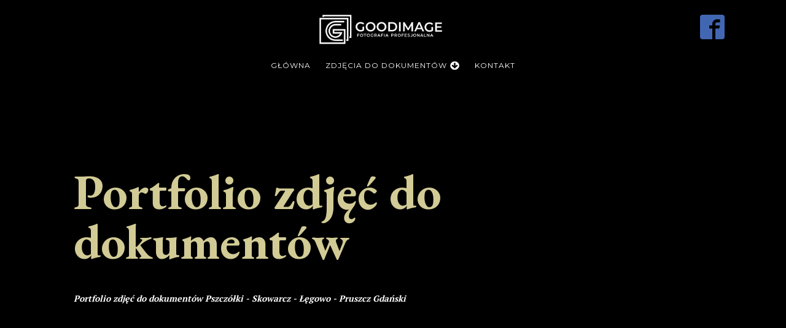

--- FILE ---
content_type: text/css
request_url: https://goodimage.pl/wp-content/cache/wpfc-minified/1e5zqs0j/dcopo.css
body_size: 10415
content:
#_gallery-173-70{align-items:stretch;grid-template-columns:repeat(auto-fit,minmax(200px,1fr));grid-column-gap:20px;grid-row-gap:20px;display:grid}#link-48-48{background-image:url(https://goodimage.pl/wp-content/uploads/2023/01/logo.png);background-size:contain;width:200px;background-repeat:no-repeat;height:62px;text-align:left;align-items:center}#_header-44-48 .oxy-nav-menu-open,#_header-44-48 .oxy-nav-menu:not(.oxy-nav-menu-open) .sub-menu{background-color:#000000}#_header-44-48{background-color:#000000;padding-top:24px;padding-bottom:24px}.oxy-header.oxy-sticky-header-active > #_header_row-45-48.oxygen-show-in-sticky-only{display:block}.oxy-header.oxy-sticky-header-active > #_header_row-50-48.oxygen-show-in-sticky-only{display:block}#_social_icons-108-48.oxy-social-icons{flex-direction:row;margin-right:-0px;margin-bottom:-0px}#_social_icons-108-48.oxy-social-icons a{font-size:40px;margin-right:0px;margin-bottom:0px;blank}#_social_icons-108-48.oxy-social-icons a svg{width:1em;height:1em;color:#4267b2}#_social_icons-108-48{float:none}@media (max-width:767px){#_social_icons-108-48.oxy-social-icons{}#_social_icons-108-48.oxy-social-icons a{font-size:28px}#_social_icons-108-48.oxy-social-icons a svg{width:0.5em;height:0.5em}}@media (max-width:479px){#_social_icons-108-48.oxy-social-icons{}#_social_icons-108-48.oxy-social-icons a{font-size:65px}#_social_icons-108-48.oxy-social-icons a svg{width:0.5em;height:0.5em}}.oxy-pro-menu-list{display:flex;padding:0;margin:0;align-items:center}.oxy-pro-menu .oxy-pro-menu-list .menu-item{list-style-type:none;display:flex;flex-direction:column;width:100%;transition-property:background-color,color,border-color}.oxy-pro-menu-list > .menu-item{white-space:nowrap}.oxy-pro-menu .oxy-pro-menu-list .menu-item a{text-decoration:none;border-style:solid;border-width:0;transition-timing-function:ease-in-out;transition-property:background-color,color,border-color;border-color:transparent}.oxy-pro-menu .oxy-pro-menu-list li.current-menu-item > a,.oxy-pro-menu .oxy-pro-menu-list li.menu-item:hover > a{border-color:currentColor}.oxy-pro-menu .menu-item,.oxy-pro-menu .sub-menu{position:relative}.oxy-pro-menu .menu-item .sub-menu{padding:0;flex-direction:column;white-space:nowrap;display:flex;visibility:hidden;position:absolute;z-index:9999999;top:100%;transition-property:opacity,transform,visibility}.oxy-pro-menu-off-canvas .sub-menu:before,.oxy-pro-menu-open .sub-menu:before{display:none}.oxy-pro-menu .menu-item .sub-menu.aos-animate,.oxy-pro-menu-init .menu-item .sub-menu[data-aos^=flip]{visibility:visible}.oxy-pro-menu-container:not(.oxy-pro-menu-init) .menu-item .sub-menu[data-aos^=flip]{transition-duration:0s}.oxy-pro-menu .sub-menu .sub-menu,.oxy-pro-menu.oxy-pro-menu-vertical .sub-menu{left:100%;top:0}.oxy-pro-menu .sub-menu.sub-menu-left{right:0;left:auto !important;margin-right:100%}.oxy-pro-menu-list > .menu-item > .sub-menu.sub-menu-left{margin-right:0}.oxy-pro-menu .sub-menu li.menu-item{flex-direction:column}.oxy-pro-menu-mobile-open-icon,.oxy-pro-menu-mobile-close-icon{display:none;cursor:pointer;align-items:center}.oxy-pro-menu-off-canvas .oxy-pro-menu-mobile-close-icon,.oxy-pro-menu-open .oxy-pro-menu-mobile-close-icon{display:inline-flex}.oxy-pro-menu-mobile-open-icon > svg,.oxy-pro-menu-mobile-close-icon > svg{fill:currentColor}.oxy-pro-menu-mobile-close-icon{position:absolute}.oxy-pro-menu.oxy-pro-menu-open .oxy-pro-menu-container{width:100%;position:fixed;top:0;right:0;left:0;bottom:0;display:flex;align-items:center;justify-content:center;overflow:auto;z-index:2147483642 !important;background-color:#fff}.oxy-pro-menu .oxy-pro-menu-container.oxy-pro-menu-container{transition-property:opacity,transform,visibility}.oxy-pro-menu .oxy-pro-menu-container.oxy-pro-menu-container[data-aos^=slide]{transition-property:transform}.oxy-pro-menu .oxy-pro-menu-container.oxy-pro-menu-off-canvas-container,.oxy-pro-menu .oxy-pro-menu-container.oxy-pro-menu-off-canvas-container[data-aos^=flip]{visibility:visible !important}.oxy-pro-menu .oxy-pro-menu-open-container .oxy-pro-menu-list,.oxy-pro-menu .oxy-pro-menu-off-canvas-container .oxy-pro-menu-list{align-items:center;justify-content:center;flex-direction:column}.oxy-pro-menu.oxy-pro-menu-open > .oxy-pro-menu-container{max-height:100vh;overflow:auto;width:100%}.oxy-pro-menu.oxy-pro-menu-off-canvas > .oxy-pro-menu-container{max-height:100vh;overflow:auto;z-index:1000}.oxy-pro-menu-container > div:first-child{margin:auto}.oxy-pro-menu-off-canvas-container{display:flex !important;position:fixed;width:auto;align-items:center;justify-content:center}.oxy-pro-menu-off-canvas-container a,.oxy-pro-menu-open-container a{word-break:break-word}.oxy-pro-menu.oxy-pro-menu-off-canvas .oxy-pro-menu-list{align-items:center;justify-content:center;flex-direction:column}.oxy-pro-menu.oxy-pro-menu-off-canvas .oxy-pro-menu-container .oxy-pro-menu-list .menu-item,.oxy-pro-menu.oxy-pro-menu-open .oxy-pro-menu-container .oxy-pro-menu-list .menu-item{flex-direction:column;width:100%;text-align:center}.oxy-pro-menu.oxy-pro-menu-off-canvas .sub-menu,.oxy-pro-menu.oxy-pro-menu-open .sub-menu{display:none;visibility:visible;opacity:1;position:static;align-items:center;justify-content:center;white-space:normal;width:100%}.oxy-pro-menu.oxy-pro-menu-off-canvas .menu-item,.oxy-pro-menu.oxy-pro-menu-open .menu-item{justify-content:center;min-height:32px}.oxy-pro-menu .menu-item.menu-item-has-children,.oxy-pro-menu .sub-menu .menu-item.menu-item-has-children{flex-direction:row;align-items:center}.oxy-pro-menu .menu-item > a{display:inline-flex;align-items:center;justify-content:center}.oxy-pro-menu.oxy-pro-menu-off-canvas .menu-item-has-children > a .oxy-pro-menu-dropdown-icon-click-area,.oxy-pro-menu.oxy-pro-menu-open .menu-item-has-children > a .oxy-pro-menu-dropdown-icon-click-area{min-width:32px;min-height:32px}.oxy-pro-menu .menu-item-has-children > a .oxy-pro-menu-dropdown-icon-click-area{display:flex;align-items:center;justify-content:center}.oxy-pro-menu .menu-item-has-children > a svg{width:1.4em;height:1.4em;fill:currentColor;transition-property:transform}.oxy-pro-menu.oxy-pro-menu-off-canvas .menu-item > a svg,.oxy-pro-menu.oxy-pro-menu-open .menu-item > a svg{width:1em;height:1em}.oxy-pro-menu-off-canvas .oxy-pro-menu-container:not(.oxy-pro-menu-dropdown-links-toggle) .oxy-pro-menu-dropdown-icon-click-area,.oxy-pro-menu-open .oxy-pro-menu-container:not(.oxy-pro-menu-dropdown-links-toggle) .oxy-pro-menu-dropdown-icon-click-area{display:none}.oxy-pro-menu-off-canvas .menu-item:not(.menu-item-has-children) .oxy-pro-menu-dropdown-icon-click-area,.oxy-pro-menu-open .menu-item:not(.menu-item-has-children) .oxy-pro-menu-dropdown-icon-click-area{min-height:32px;width:0px}.oxy-pro-menu.oxy-pro-menu-off-canvas .oxy-pro-menu-show-dropdown:not(.oxy-pro-menu-dropdown-links-toggle) .oxy-pro-menu-list .menu-item-has-children,.oxy-pro-menu.oxy-pro-menu-open .oxy-pro-menu-show-dropdown:not(.oxy-pro-menu-dropdown-links-toggle) .oxy-pro-menu-list .menu-item-has-children{padding-right:0px}.oxy-pro-menu-container .menu-item a{width:100%;text-align:center}.oxy-pro-menu-container:not(.oxy-pro-menu-open-container):not(.oxy-pro-menu-off-canvas-container) ul:not(.sub-menu) > li > .sub-menu{top:100%;left:0}.oxy-pro-menu-container:not(.oxy-pro-menu-open-container):not(.oxy-pro-menu-off-canvas-container) .sub-menu .sub-menu{top:0;left:100%}.oxy-pro-menu-container:not(.oxy-pro-menu-open-container):not(.oxy-pro-menu-off-canvas-container) a{-webkit-tap-highlight-color:transparent}.oxy-pro-menu-dropdown-links-toggle.oxy-pro-menu-open-container .menu-item-has-children ul,.oxy-pro-menu-dropdown-links-toggle.oxy-pro-menu-off-canvas-container .menu-item-has-children ul{border-radius:0px !important;width:100%}.oxy-pro-menu-dropdown-animating[data-aos*="down"]{pointer-events:none}.sub-menu .oxy-pro-menu-dropdown-animating[data-aos*="down"]{pointer-events:auto}.sub-menu .oxy-pro-menu-dropdown-animating[data-aos*="right"]{pointer-events:none}.sub-menu .oxy-pro-menu-dropdown-animating.sub-menu-left[data-aos*="left"]{pointer-events:none}.oxy-pro-menu-dropdown-animating-out{pointer-events:none}.oxy-pro-menu-list .menu-item a{border-color:transparent}.oxy-pro-menu-list .menu-item.current-menu-item a,.oxy-pro-menu-list .menu-item.menu-item.menu-item.menu-item a:focus-within,.oxy-pro-menu-list .menu-item.menu-item.menu-item.menu-item a:hover{border-color:currentColor}#-pro-menu-17-152 .oxy-pro-menu-list .menu-item,#-pro-menu-17-152 .oxy-pro-menu-list .menu-item a{font-family:'Montserrat';font-size:12px;text-transform:uppercase;font-weight:400;color:white;letter-spacing:1px;line-height:1.5;transition-duration:0.2s}#-pro-menu-17-152 .oxy-pro-menu-list .menu-item a{padding-top:8px;padding-bottom:8px;padding-left:12px;padding-right:12px}#-pro-menu-17-152 .oxy-pro-menu-list .menu-item.menu-item.menu-item.menu-item a:hover,#-pro-menu-17-152 .oxy-pro-menu-list .menu-item.menu-item.menu-item.menu-item a:focus-within{color:#d2cb95;background-color:#000000}#-pro-menu-17-152 .oxy-pro-menu-list .menu-item.menu-item.menu-item.menu-item a:hover,#-pro-menu-17-152 .oxy-pro-menu-list .menu-item.menu-item.menu-item.menu-item a:focus-within,#-pro-menu-17-152 .oxy-pro-menu-list .menu-item a{border-bottom-width:0px}#-pro-menu-17-152 .oxy-pro-menu-list .menu-item.current-menu-item.current-menu-item a{color:white;background-color:#000000}#-pro-menu-17-152 .oxy-pro-menu-list .menu-item.current-menu-item.current-menu-item a,#-pro-menu-17-152 .oxy-pro-menu-list .menu-item a{border-bottom-width:0px}#-pro-menu-17-152 .oxy-pro-menu-container:not(.oxy-pro-menu-open-container):not(.oxy-pro-menu-off-canvas-container) .sub-menu{box-shadow:0px 12px 24px rgba(0,0,0,0.12)}#-pro-menu-17-152 .oxy-pro-menu-show-dropdown .oxy-pro-menu-list .menu-item-has-children > a svg{color:white;font-size:12px;margin-left:4px;transform:rotate(0deg);transition-duration:0.2s}#-pro-menu-17-152 .oxy-pro-menu-show-dropdown .oxy-pro-menu-list .menu-item-has-children:hover > a svg{transform:rotate(180deg)}#-pro-menu-17-152 .oxy-pro-menu-container:not(.oxy-pro-menu-open-container):not(.oxy-pro-menu-off-canvas-container) .sub-menu .menu-item a{background-color:#ffffff;color:#000000}#-pro-menu-17-152 .oxy-pro-menu-container:not(.oxy-pro-menu-open-container):not(.oxy-pro-menu-off-canvas-container) .sub-menu .menu-item a:hover,#-pro-menu-17-152 .oxy-pro-menu-container:not(.oxy-pro-menu-open-container):not(.oxy-pro-menu-off-canvas-container) .sub-menu .menu-item a:focus-within{background-color:#bababa;color:#000000}#-pro-menu-17-152 .oxy-pro-menu-mobile-open-icon svg{width:24px;height:24px;margin-right:0px;color:color(52)}#-pro-menu-17-152 .oxy-pro-menu-mobile-open-icon{margin-top:0px;margin-bottom:0px;padding-top:12px;padding-right:12px;padding-bottom:12px;padding-left:12px;background-color:#ffffff}#-pro-menu-17-152 .oxy-pro-menu-mobile-open-icon:hover svg{color:#ffffff}#-pro-menu-17-152 .oxy-pro-menu-mobile-open-icon:hover{background-color:#566d8f}#-pro-menu-17-152 .oxy-pro-menu-mobile-close-icon{top:16px;left:16px;padding-top:12px;padding-right:12px;padding-bottom:12px;padding-left:12px}#-pro-menu-17-152 .oxy-pro-menu-mobile-close-icon svg{color:#65bec2}#-pro-menu-17-152 .oxy-pro-menu-mobile-close-icon:hover svg{color:#ffffff}#-pro-menu-17-152 .oxy-pro-menu-mobile-close-icon:hover{background-color:#566d8f}#-pro-menu-17-152 .oxy-pro-menu-container.oxy-pro-menu-off-canvas-container,#-pro-menu-17-152 .oxy-pro-menu-container.oxy-pro-menu-open-container{background-color:rgba(255,255,255,0.96)}#-pro-menu-17-152 .oxy-pro-menu-off-canvas-container .oxy-pro-menu-list .menu-item-has-children > a svg,#-pro-menu-17-152 .oxy-pro-menu-open-container .oxy-pro-menu-list .menu-item-has-children > a svg{font-size:16px}#-pro-menu-17-152 .oxy-pro-menu-dropdown-links-toggle.oxy-pro-menu-open-container .menu-item-has-children ul,#-pro-menu-17-152 .oxy-pro-menu-dropdown-links-toggle.oxy-pro-menu-off-canvas-container .menu-item-has-children ul{background-color:transparent;border-top-width:0px}#-pro-menu-17-152 .oxy-pro-menu-container.oxy-pro-menu-open-container .oxy-pro-menu-list .menu-item a,#-pro-menu-17-152 .oxy-pro-menu-container.oxy-pro-menu-off-canvas-container .oxy-pro-menu-list .menu-item a{text-align:center;justify-content:center}@media (max-width:991px){#-pro-menu-17-152 .oxy-pro-menu-mobile-open-icon{display:inline-flex}#-pro-menu-17-152.oxy-pro-menu-open .oxy-pro-menu-mobile-open-icon{display:none}#-pro-menu-17-152 .oxy-pro-menu-container{visibility:hidden;position:fixed}#-pro-menu-17-152.oxy-pro-menu-open .oxy-pro-menu-container{visibility:visible}}#-pro-menu-17-152 .oxy-pro-menu-open-container .oxy-pro-menu-list .menu-item-has-children .oxy-pro-menu-dropdown-icon-click-area,#-pro-menu-17-152 .oxy-pro-menu-off-canvas-container .oxy-pro-menu-list .menu-item-has-children .oxy-pro-menu-dropdown-icon-click-area{margin-right:-8px}#-pro-menu-17-152{background-color:#000000;padding-top:4px;padding-bottom:4px;padding-left:16px;padding-right:16px;menu-dropdown-animation:fade}#-pro-menu-17-152:hover{oxy-pro-menu-slug-oxypromenulistmenuitemmenuitemmenuitemmenuitemacolor:#d2cb95;oxy-pro-menu-slug-oxypromenulistmenuitemmenuitemmenuitemmenuitemabackground-color:#000000;oxy-pro-menu-slug-oxypromenucontainernotoxypromenuopencontainernotoxypromenuoffcanvascontainersubmenumenuitemacolor:#000000;oxy-pro-menu-slug-oxypromenucontainernotoxypromenuopencontainernotoxypromenuoffcanvascontainersubmenumenuitemabackground-color:#bababa}@media (max-width:991px){#-pro-menu-17-152 .oxy-pro-menu-mobile-open-icon svg{color:white}#-pro-menu-17-152 .oxy-pro-menu-mobile-open-icon{background-color:#000000}#-pro-menu-17-152 .oxy-pro-menu-mobile-open-icon:hover{background-color:#000000}#-pro-menu-17-152 .oxy-pro-menu-container.oxy-pro-menu-off-canvas-container,#-pro-menu-17-152 .oxy-pro-menu-container.oxy-pro-menu-open-container{background-color:#000000}}@media (max-width:767px){#-pro-menu-17-152 .oxy-pro-menu-mobile-open-icon svg{width:40px;height:40px}#-pro-menu-17-152 .oxy-pro-menu-mobile-close-icon{left:15px}#-pro-menu-17-152 .oxy-pro-menu-mobile-close-icon svg{width:30px;height:30px;color:white}#-pro-menu-17-152 .oxy-pro-menu-mobile-close-icon:hover{background-color:#d2cb95}#-pro-menu-17-152 .oxy-pro-menu-container.oxy-pro-menu-open-container,#-pro-menu-17-152 .oxy-pro-menu-container.oxy-pro-menu-off-canvas-container{padding-bottom:20px}}#section-55-48 > .ct-section-inner-wrap{padding-top:120px;padding-right:40px;padding-bottom:160px;padding-left:40px}#section-55-48{background-color:#000000;background-repeat:no-repeat;background-position:50% 50%}#section-149-70 > .ct-section-inner-wrap{padding-top:0;align-items:center}#section-149-70{text-align:left}@media (max-width:767px){#section-55-48 > .ct-section-inner-wrap{display:flex;flex-direction:column;align-items:center}#section-55-48{display:block}#section-55-48{text-align:center}}@media (max-width:479px){#section-55-48 > .ct-section-inner-wrap{padding-top:50px;padding-bottom:50px}}@media (max-width:479px){#section-149-70 > .ct-section-inner-wrap{padding-bottom:25px;display:flex;flex-direction:column;flex-wrap:nowrap}#section-149-70{display:block}}#div_block-216-171{flex-direction:row;display:flex}#div_block-60-48{display:none;align-items:center}#div_block-77-48{display:none;align-items:center;justify-content:center;padding-bottom:50px}@media (max-width:991px){#div_block-60-48{display:flex}}@media (max-width:991px){#div_block-77-48{display:flex}}@media (max-width:767px){#div_block-216-171{flex-direction:column;display:flex;padding-top:0px}}@media (max-width:767px){#div_block-60-48{flex-direction:column;display:flex}}@media (max-width:479px){#div_block-216-171{margin-bottom:30px}}@media (max-width:479px){#div_block-77-48{padding-bottom:40px}}#headline-56-48{-webkit-font-smoothing:antialiased;-moz-osx-font-smoothing:grayscale;font-size:81px;margin-bottom:30px}@media (max-width:1120px){#headline-56-48{margin-left:-12px}}@media (max-width:991px){#headline-56-48{font-size:50px}}@media (max-width:767px){#headline-56-48{font-size:40px}}@media (max-width:479px){#headline-56-48{font-size:32px;margin-left:0px}}#text_block-58-48{margin-bottom:12px;font-family:'PT Serif';color:white;font-size:14px;font-weight:700;font-style:italic;line-height:1.3}#text_block-214-171{margin-bottom:12px;font-family:'PT Serif';color:white;font-size:14px;font-weight:700;font-style:italic;line-height:1.3}#text_block-147-70{margin-top:45px}@media (max-width:767px){#text_block-58-48{width:100%;margin-bottom:0px}}@media (max-width:767px){#text_block-214-171{width:100%;margin-top:0px}}@media (max-width:479px){#text_block-58-48{font-size:13px;margin-top:0px}}@media (max-width:479px){#text_block-214-171{font-size:13px}}@media (max-width:479px){#text_block-147-70{padding-left:0 ;padding-right:0 }}#link_button-63-48{}#link_button-76-48{}#image-12-491{height:480px}#image-28-491{height:480px}#image-20-491{height:480px}#image-22-491{height:480px}#image-24-491{height:480px}#shortcode-171-70{margin-top:25px;margin-left:25px}#slider-3-491 .unslider-nav ol li{border-color:#ffffff}#slider-3-491 .unslider-nav ol li.unslider-active{background-color:#ffffff}#slider-3-491 .unslider{padding:0px}#slider-3-491 .unslider-wrap.unslider-carousel > li{padding:0px}#slider-3-491 .unslider-arrow.next{right:10px;z-index:100}#slider-3-491 .unslider-arrow.prev{left:10px;z-index:100}.ct-section {
width:100%;
background-size:cover;
background-repeat:repeat;
}
.ct-section>.ct-section-inner-wrap {
display:flex;
flex-direction:column;
align-items:flex-start;
}
.ct-div-block {
display:flex;
flex-wrap:nowrap;
flex-direction:column;
align-items:flex-start;
}
.ct-new-columns {
display:flex;
width:100%;
flex-direction:row;
align-items:stretch;
justify-content:center;
flex-wrap:wrap;
}
.ct-link-text {
display:inline-block;
}
.ct-link {
display:flex;
flex-wrap:wrap;
text-align:center;
text-decoration:none;
flex-direction:column;
align-items:center;
justify-content:center;
}
.ct-link-button {
display:inline-block;
text-align:center;
text-decoration:none;
}
.ct-link-button {
background-color: #1e73be;
border: 1px solid #1e73be;
color: #ffffff;
padding: 10px 16px;
}
.ct-image {
max-width:100%;
}
.ct-fancy-icon>svg {
width:55px;height:55px;}
.ct-inner-content {
width:100%;
}
.ct-slide {
display:flex;
flex-wrap:wrap;
text-align:center;
flex-direction:column;
align-items:center;
justify-content:center;
}
.ct-nestable-shortcode {
display:flex;
flex-wrap:nowrap;
flex-direction:column;
align-items:flex-start;
}
.oxy-comments {
width:100%;
text-align:left;
}
.oxy-comment-form {
width:100%;
}
.oxy-login-form {
width:100%;
}
.oxy-search-form {
width:100%;
}
.oxy-tabs-contents {
display:flex;
width:100%;
flex-wrap:nowrap;
flex-direction:column;
align-items:flex-start;
}
.oxy-tab {
display:flex;
flex-wrap:nowrap;
flex-direction:column;
align-items:flex-start;
}
.oxy-tab-content {
display:flex;
width:100%;
flex-wrap:nowrap;
flex-direction:column;
align-items:flex-start;
}
.oxy-testimonial {
width:100%;
}
.oxy-icon-box {
width:100%;
}
.oxy-pricing-box {
width:100%;
}
.oxy-posts-grid {
width:100%;
}
.oxy-gallery {
width:100%;
}
.ct-slider {
width:100%;
}
.oxy-tabs {
display:flex;
flex-wrap:nowrap;
flex-direction:row;
align-items:stretch;
}
.ct-modal {
flex-direction:column;
align-items:flex-start;
}
.ct-span {
display:inline-block;
text-decoration:inherit;
}
.ct-widget {
width:100%;
}
.oxy-dynamic-list {
width:100%;
}
@media screen and (-ms-high-contrast: active), (-ms-high-contrast: none) {
.ct-div-block,
.oxy-post-content,
.ct-text-block,
.ct-headline,
.oxy-rich-text,
.ct-link-text { max-width: 100%; }
img { flex-shrink: 0; }
body * { min-height: 1px; }
}            .oxy-testimonial {
flex-direction: row;
align-items: center;
}
.oxy-testimonial .oxy-testimonial-photo-wrap {
order: 1;
}
.oxy-testimonial .oxy-testimonial-photo {
width: 125px;                height: 125px;                margin-right: 20px;
}
.oxy-testimonial .oxy-testimonial-photo-wrap, 
.oxy-testimonial .oxy-testimonial-author-wrap, 
.oxy-testimonial .oxy-testimonial-content-wrap {
align-items: flex-start;                text-align: left;            }
.oxy-testimonial .oxy-testimonial-text {
margin-bottom:8px;font-size: 21px;
line-height: 1.4;
-webkit-font-smoothing: subpixel-antialiased;
}
.oxy-testimonial .oxy-testimonial-author {
font-size: 18px;
-webkit-font-smoothing: subpixel-antialiased;
}
.oxy-testimonial .oxy-testimonial-author-info {
font-size: 12px;
-webkit-font-smoothing: subpixel-antialiased;
}
.oxy-icon-box {
text-align: left;                flex-direction: column;            }
.oxy-icon-box .oxy-icon-box-icon {
margin-bottom: 12px;
align-self: flex-start;            }
.oxy-icon-box .oxy-icon-box-heading {
font-size: 21px;
margin-bottom: 12px;            }
.oxy-icon-box .oxy-icon-box-text {
font-size: 16px;
margin-bottom: 12px;align-self: flex-start;            }
.oxy-icon-box .oxy-icon-box-link {
margin-top: 20px;                            } .oxy-pricing-box .oxy-pricing-box-section {
padding-top: 20px;
padding-left: 20px;
padding-right: 20px;
padding-bottom: 20px;
text-align: center;            }
.oxy-pricing-box .oxy-pricing-box-section.oxy-pricing-box-price {
justify-content: center;            } .oxy-pricing-box .oxy-pricing-box-section.oxy-pricing-box-graphic {
justify-content: center;            } .oxy-pricing-box .oxy-pricing-box-title-title {
font-size: 48px;
}
.oxy-pricing-box .oxy-pricing-box-title-subtitle {
font-size: 24px;
} .oxy-pricing-box .oxy-pricing-box-section.oxy-pricing-box-price {
flex-direction: row;                                            }
.oxy-pricing-box .oxy-pricing-box-currency {
font-size: 28px;
}
.oxy-pricing-box .oxy-pricing-box-amount-main {
font-size: 80px;
line-height: 0.7;
}
.oxy-pricing-box .oxy-pricing-box-amount-decimal {
font-size: 13px;
}
.oxy-pricing-box .oxy-pricing-box-term {
font-size: 16px;
}
.oxy-pricing-box .oxy-pricing-box-sale-price {
font-size: 12px;
color: rgba(0,0,0,0.5);
margin-bottom: 20px;            } .oxy-pricing-box .oxy-pricing-box-section.oxy-pricing-box-content {
font-size: 16px;
color: rgba(0,0,0,0.5);
} .oxy-pricing-box .oxy-pricing-box-section.oxy-pricing-box-cta {
justify-content: center;            }
.oxy-progress-bar .oxy-progress-bar-background {
background-color: #000000;            background-image: linear-gradient(-45deg,rgba(255,255,255,.12) 25%,transparent 25%,transparent 50%,rgba(255,255,255,.12) 50%,rgba(255,255,255,.12) 75%,transparent 75%,transparent);            animation: none 0s paused;        }
.oxy-progress-bar .oxy-progress-bar-progress-wrap {
width: 85%;        }
.oxy-progress-bar .oxy-progress-bar-progress {
background-color: #66aaff;padding: 40px;animation: none 0s paused, none 0s paused;            background-image: linear-gradient(-45deg,rgba(255,255,255,.12) 25%,transparent 25%,transparent 50%,rgba(255,255,255,.12) 50%,rgba(255,255,255,.12) 75%,transparent 75%,transparent);        
}
.oxy-progress-bar .oxy-progress-bar-overlay-text {
font-size: 30px;
font-weight: 900;
-webkit-font-smoothing: subpixel-antialiased;
}
.oxy-progress-bar .oxy-progress-bar-overlay-percent {
font-size: 12px;
}
.ct-slider .unslider-nav ol li {border-color: #ffffff; }.ct-slider .unslider-nav ol li.unslider-active {background-color: #ffffff; }.ct-slider .ct-slide {
padding: 0px;			}
.oxy-superbox .oxy-superbox-secondary, 
.oxy-superbox .oxy-superbox-primary {
transition-duration: 0.5s;            }
.oxy-shape-divider {
width: 0px;
height: 0px;
}
.oxy_shape_divider svg {
width: 100%;
}
.oxy-pro-menu .oxy-pro-menu-container:not(.oxy-pro-menu-open-container):not(.oxy-pro-menu-off-canvas-container) .sub-menu{
box-shadow:px px px px ;}
.oxy-pro-menu .oxy-pro-menu-show-dropdown .oxy-pro-menu-list .menu-item-has-children > a svg{
transition-duration:0.4s;
}
.oxy-pro-menu .oxy-pro-menu-show-dropdown .oxy-pro-menu-list .menu-item-has-children > a div{
margin-left:0px;
}
.oxy-pro-menu .oxy-pro-menu-mobile-open-icon svg{
width:30px;
height:30px;
}
.oxy-pro-menu .oxy-pro-menu-mobile-open-icon{
padding-top:15px;
padding-right:15px;
padding-bottom:15px;
padding-left:15px;
}
.oxy-pro-menu .oxy-pro-menu-mobile-open-icon, .oxy-pro-menu .oxy-pro-menu-mobile-open-icon svg{
transition-duration:0.4s;
}
.oxy-pro-menu .oxy-pro-menu-mobile-close-icon{
top:20px;
left:20px;
}
.oxy-pro-menu .oxy-pro-menu-mobile-close-icon svg{
width:24px;
height:24px;
}
.oxy-pro-menu .oxy-pro-menu-mobile-close-icon, .oxy-pro-menu .oxy-pro-menu-mobile-close-icon svg{
transition-duration:0.4s;
}
.oxy-pro-menu .oxy-pro-menu-container.oxy-pro-menu-off-canvas-container, .oxy-pro-menu .oxy-pro-menu-container.oxy-pro-menu-open-container{
background-color:#ffffff;
}
.oxy-pro-menu .oxy-pro-menu-off-canvas-container, .oxy-pro-menu .oxy-pro-menu-open-container{
background-image:url();
}
.oxy-pro-menu .oxy-pro-menu-off-canvas-container .oxy-pro-menu-list .menu-item-has-children > a svg, .oxy-pro-menu .oxy-pro-menu-open-container .oxy-pro-menu-list .menu-item-has-children > a svg{
font-size:24px;
}
.oxy-pro-menu .oxy-pro-menu-dropdown-links-toggle.oxy-pro-menu-open-container .menu-item-has-children ul, .oxy-pro-menu .oxy-pro-menu-dropdown-links-toggle.oxy-pro-menu-off-canvas-container .menu-item-has-children ul{
background-color:rgba(0,0,0,0.2);
border-top-style:solid;
}
.oxy-pro-menu .oxy-pro-menu-container:not(.oxy-pro-menu-open-container):not(.oxy-pro-menu-off-canvas-container) .oxy-pro-menu-list{
flex-direction: row;
}
.oxy-pro-menu .oxy-pro-menu-container .menu-item a{
text-align: left;
justify-content: flex-start;
}
.oxy-pro-menu .oxy-pro-menu-container.oxy-pro-menu-open-container .menu-item, .oxy-pro-menu .oxy-pro-menu-container.oxy-pro-menu-off-canvas-container .menu-item{
align-items: flex-start;
}
.oxy-pro-menu .oxy-pro-menu-off-canvas-container{
top: 0;
bottom: 0;
right: auto;
left: 0;
}
.oxy-pro-menu .oxy-pro-menu-container.oxy-pro-menu-open-container .oxy-pro-menu-list .menu-item a, .oxy-pro-menu .oxy-pro-menu-container.oxy-pro-menu-off-canvas-container .oxy-pro-menu-list .menu-item a{
text-align: left;
justify-content: flex-start;
}
.oxy-site-navigation {
--oxynav-brand-color:#4831B0;
--oxynav-neutral-color:#FFFFFF;
--oxynav-activehover-color:#EFEDF4;
--oxynav-background-color:#4831B0;
--oxynav-border-radius:0px;
--oxynav-other-spacing:8px;
--oxynav-transition-duration:0.3s;
--oxynav-transition-timing-function:cubic-bezier(.84,.05,.31,.93);
}
.oxy-site-navigation .oxy-site-navigation__mobile-close-wrapper{
text-align:left;
}
.oxy-site-navigation > ul{ left: 0; }
.oxy-site-navigation {
--oxynav-animation-name: none; 
}
.oxy-site-navigation > ul:not(.open) > li[data-cta='true']:nth-last-child(1){ 
background-color: var(--oxynav-brand-color);
transition: var(--oxynav-transition-duration);
margin-left: var(--oxynav-other-spacing);
border: none;
}
.oxy-site-navigation > ul:not(.open) > li[data-cta='true']:nth-last-child(2){ 
background: transparent;
border: 1px solid currentColor;
transition: var(--oxynav-transition-duration);
margin-left: var(--oxynav-other-spacing);
}
.oxy-site-navigation > ul:not(.open) > li[data-cta='true']:nth-last-child(2):not(:hover) > img{
filter: invert(0) !important;
}
.oxy-site-navigation > ul:not(.open) > li[data-cta='true']:hover{
background-color: var(--oxynav-activehover-color);
}
.oxy-site-navigation > ul:not(.open) > li[data-cta='true']:nth-last-child(1) > a{
color: var(--oxynav-neutral-color);
}
.oxy-site-navigation > ul:not(.open) > li[data-cta='true']:nth-last-child(2) > a{
color: var(--oxynav-brand-color);
}
.oxy-site-navigation > ul:not(.open) > li[data-cta='true']:hover > a{
color: var(--oxynav-brand-color);
}
.oxy-site-navigation > ul:not(.open) > li[data-cta='true']:nth-last-child(1) > a::after{
color: var(--oxynav-neutral-color);   
}
.oxy-site-navigation > ul:not(.open) > li[data-cta='true']:nth-last-child(2) > a::after{
color: var(--oxynav-brand-color);   
}
.oxy-site-navigation > ul:not(.open) > li[data-cta='true']:hover > a::after{
color: var(--oxynav-brand-color);   
}
.oxy-site-navigation > ul:not(.open) > li[data-cta='true'] > ul{
display: none;
}
.oxy-site-navigation > ul:not(.open) > li[data-cta='true'] > button, .oxy-site-navigation > ul:not(.open) > li[data-cta='true'] > ul{
display: none;
}
.ct-section-inner-wrap, .oxy-header-container{
max-width: 1120px;
}
body {font-family: 'Montserrat';}body {line-height: 1.6;font-size: 16px;font-weight: 400;color: rgba(0,0,0,0.75);}.oxy-nav-menu-hamburger-line {background-color: rgba(0,0,0,0.75);}h1, h2, h3, h4, h5, h6 {font-family: 'EB Garamond';font-size: 36px;font-weight: 700;}h2, h3, h4, h5, h6{font-size: 30px;font-weight: 700;}h3, h4, h5, h6{font-size: 30px;font-weight: 700;}h4, h5, h6{font-size: 30px;font-weight: 700;}h5, h6{font-size: 30px;font-weight: 700;}h6{font-size: 30px;font-weight: 700;}a {color: rgba(0,0,0,0.75);font-weight: 700;text-decoration: underline;}a:hover {color: #d2cb95;text-decoration: underline;}.ct-link-text {color: #d2cb95;font-weight: 300;text-decoration: ;}.ct-link-text:hover {color: #d2cb95;}.ct-link {color: rgba(0,0,0,0.75);text-decoration: ;}.ct-link-button {border-radius: 3px;}.ct-section-inner-wrap {
padding-top: 75px;
padding-right: 20px;
padding-bottom: 75px;
padding-left: 20px;
}.ct-new-columns > .ct-div-block {
padding-top: 20px;
padding-right: 20px;
padding-bottom: 20px;
padding-left: 20px;
}.oxy-header-container {
padding-right: 20px;
padding-left: 20px;
}@media (max-width: 992px) {
.ct-columns-inner-wrap {
display: block !important;
}
.ct-columns-inner-wrap:after {
display: table;
clear: both;
content: "";
}
.ct-column {
width: 100% !important;
margin: 0 !important;
}
.ct-columns-inner-wrap {
margin: 0 !important;
}
}
.box {
width:33.3%;
}
.fancy-iconblock-1-image {
color: #d2cb95;}.fancy-iconblock-1-image 
>svg {width: 55px;height: 55px;}.fancy-iconblock-1-image {
margin-bottom:16px;
width:72px;
}
.fancy-iconblock-1-title {
font-family:PT Serif;
font-size:24px;
font-weight:700;
line-height:1;
margin-bottom:12px;
color:#2f2f2f;
}
.fancy-iconblock-1-text {
font-family:Montserrat;
color:#666666;
font-size:16px;
font-weight:400;
line-height:1.5;
-webkit-font-smoothing:antialiased;
-moz-osx-font-smoothing:grayscale;}
.oxy-stock-content-styles {
}
.fancy-heading-two {
font-family:EB Garamond;
font-size:96px;
font-weight:700;
line-height:1;
color:#d2cb95;
}
.fancy-heading-one {
font-family:EB Garamond;
color:#d2cb95;
font-size:140px;
line-height:1;
-webkit-font-smoothing:antialiased;
-moz-osx-font-smoothing:grayscale; font-weight:700;
z-index:1;
}
@media (max-width: 991px) {
.fancy-heading-one {
font-size:96px;
}
}
@media (max-width: 767px) {
.fancy-heading-one {
font-size:72px;
}
}
@media (max-width: 479px) {
.fancy-heading-one {
font-size:64px;
}
}
.fancy-secondary-button-light:hover{
text-decoration:none;
}
.fancy-secondary-button-light {
background-color :#1e73be;
border: 1px solid #1e73be;
color: white;
padding: 16px 25.6px;
}.fancy-secondary-button-light {
font-family:Montserrat;
background-color:transparent;
border-top-color:#4f4f4f;
border-right-color:#4f4f4f;
border-bottom-color:#4f4f4f;
border-left-color:#4f4f4f;
font-size:22px;
line-height:1.5;
text-transform:uppercase;
font-weight:700;
letter-spacing:2px;
padding-top:16px;
padding-bottom:16px;
padding-left:30px;
padding-right:30px;
transition-duration:0.2s;
transition-timing-function:ease;
transition-property:all;
margin-left:0px;
margin-top:0px;
color:#d2cb95;
border-top-width:2px;
border-right-width:2px;
border-bottom-width:2px;
border-left-width:2px;
border-top-style:solid;
border-right-style:solid;
border-bottom-style:solid;
border-left-style:solid;
}
@media (max-width: 479px) {
.fancy-secondary-button-light {
margin-top:0px;
}
}
.fancy-main-button-light:hover{
background-color: transparent;
border: 1px solid #d2cb95;
color: #d2cb95;
}.fancy-main-button-light:hover{
transform:scale(1.05,1.05); border-top-style:solid;
border-right-style:solid;
border-bottom-style:solid;
border-left-style:solid;
border-top-color:#d2cb95;
border-right-color:#d2cb95;
border-bottom-color:#d2cb95;
border-left-color:#d2cb95;
border-top-width:2px;
border-right-width:2px;
border-bottom-width:2px;
border-left-width:2px;
text-decoration:none;
}
.fancy-main-button-light {
background-color: transparent;
border: 1px solid white;
color: white;
padding: 9px 15px;
}.fancy-main-button-light {
font-family:Montserrat;
button-hover_color:#d2cb95;
font-size:16px;
font-weight:700;
line-height:1.5;
padding-left:60px;
padding-right:60px;
padding-top:16px;
padding-bottom:16px;
letter-spacing:2px;
text-transform:uppercase;
border-top-width:2px;
border-right-width:2px;
border-bottom-width:2px;
border-left-width:2px;
border-radius:0px;
top:-8px;
left:-8px;
border-top-color:white;
border-right-color:white;
border-bottom-color:white;
border-left-color:white;
color:white;
transition-duration:0.2s;
transition-timing-function:ease;
transition-property:all;
position:relative;
text-decoration:none;
}
.fancy-main-button-light-wrapper {
position:relative;
left:8px;
top:8px;
box-shadow:inset 0px 0px 0px 2px #d2cb95;
}
.atomic-primary-heading {
color:#2b2c27;
font-size:64px;
font-weight:400;
line-height:1.1;
margin-top:0px;
-webkit-font-smoothing:antialiased;
-moz-osx-font-smoothing:grayscale;}
@media (max-width: 767px) {
.atomic-primary-heading {
font-size:56px;
}
}
@media (max-width: 479px) {
.atomic-primary-heading {
font-size:44px;
}
}
.atomic-other-single-content {
-webkit-font-smoothing:antialiased;
-moz-osx-font-smoothing:grayscale;}
.atomic-secondary-heading {
color:#2b2c27;
font-weight:400;
font-size:56px;
line-height:1.1;
-webkit-font-smoothing:antialiased;
-moz-osx-font-smoothing:grayscale;}
@media (max-width: 1120px) {
.atomic-secondary-heading {
font-size:52px;
}
}
@media (max-width: 767px) {
.atomic-secondary-heading {
font-size:44px;
}
}
@media (max-width: 479px) {
.atomic-secondary-heading {
font-size:40px;
}
}
.atomic-subheading {
font-family:EB Garamond;
color:#2b2c27;
font-size:24px;
line-height:1.6;
font-weight:200;
max-width:480px;
-webkit-font-smoothing:antialiased;
-moz-osx-font-smoothing:grayscale;}
@media (max-width: 767px) {
.atomic-subheading {
font-size:20px;
}
}
@media (max-width: 479px) {
.atomic-subheading {
font-size:18px;
}
}
.atomic-simple-article-content {
-webkit-font-smoothing:antialiased;
-moz-osx-font-smoothing:grayscale;}
.atomic-header-7-text {
color:#3b3c38;
font-size:14px;
font-weight:400;
line-height:1.4;
text-align:right;
-webkit-font-smoothing:antialiased;
-moz-osx-font-smoothing:grayscale;}
@media (max-width: 991px) {
.atomic-header-7-text {
margin-top:12px;
}
}
.atomic-logo:hover{
opacity:1;
}
.atomic-logo {
opacity:0.8;
transition-duration:0.5s;
transition-timing-function:ease;
transition-property:all;
}
.atomic-medium-button:hover{
background-color:#6799b2;
color:#ffffff;
border-top-color:#6799b2;
border-right-color:#6799b2;
border-bottom-color:#6799b2;
border-left-color:#6799b2;
}
.atomic-medium-button {
background-color :#1e73be;
border: 1px solid #1e73be;
color: #ffffff;
}.atomic-medium-button {
background-color:#65bec2;
color:#ffffff;
font-size:16px;
font-weight:700;
line-height:1.2;
padding-top:15px;
padding-right:36px;
padding-left:36px;
padding-bottom:15px;
letter-spacing:.25em;
text-align:center;
transition-duration:0.5s;
transition-timing-function:ease;
transition-property:all;
border-top-color:#65bec2;
border-right-color:#65bec2;
border-bottom-color:#65bec2;
border-left-color:#65bec2;
}
.atomic-tritary-heading {
color:#2b2c27;
font-size:36px;
font-weight:400;
line-height:1.2;
-webkit-font-smoothing:antialiased;
-moz-osx-font-smoothing:grayscale;}
@media (max-width: 767px) {
.atomic-tritary-heading {
font-size:30px;
}
}
.atomic-footer-7-title {
color:#ffffff;
font-size:20px;
font-weight:500;
text-align:left;
line-height:1.1;
letter-spacing:0.15em;
margin-bottom:12px;
margin-top:8px;
-webkit-font-smoothing:antialiased;
-moz-osx-font-smoothing:grayscale;}
.atomic-footer-7-link:hover{
color:#ffffff;
}
.atomic-footer-7-link {
color:rgba(255,255,255,0.75);
font-size:14px;
font-weight:400;
line-height:1.1;
letter-spacing:1px;
margin-top:12px;
margin-bottom:12px;
transition-duration:0.5s;
transition-timing-function:ease;
transition-property:all;
-webkit-font-smoothing:antialiased;
-moz-osx-font-smoothing:grayscale;}
.atomic-footer-7-text {
font-size:16px;
font-weight:400;
color:rgba(255,255,255,0.75);
margin-bottom:18px;
margin-right:18px;
margin-top:18px;
line-height:1.4;
-webkit-font-smoothing:antialiased;
-moz-osx-font-smoothing:grayscale;}
.atomic-footer-7-small-link:hover{
color:#ffffff;
}
.atomic-footer-7-small-link {
color:rgba(255,255,255,0.5);
font-size:12px;
font-weight:400;
line-height:1.6;
text-align:right;
margin-left:24px;
transition-duration:0.5s;
transition-timing-function:ease;
transition-property:all;
-webkit-font-smoothing:antialiased;
-moz-osx-font-smoothing:grayscale;}
.atomic-primary-button:hover{
background-color:#6799b2;
color:#ffffff;
}
.atomic-primary-button {
font-family:Montserrat;
background-color:#65bec2;
padding-top:20px;
padding-bottom:20px;
padding-left:48px;
padding-right:48px;
font-size:20px;
color:#ffffff;
font-weight:700;
line-height:1.2;
letter-spacing:.25em;
text-align:center;
-webkit-font-smoothing:antialiased;
-moz-osx-font-smoothing:grayscale; transition-duration:0.5s;
transition-timing-function:ease;
transition-property:all;
text-transform:none;
text-decoration:none;
font-style:normal;
}
@media (max-width: 991px) {
.atomic-primary-button {
padding-top:16px;
padding-left:36px;
padding-right:36px;
padding-bottom:16px;
}
}
@media (max-width: 767px) {
.atomic-primary-button {
font-size:18px;
}
}
@media (max-width: 479px) {
.atomic-primary-button {
font-size:16px;
}
}
.atomic-small-text {
font-family:Montserrat;
color:#898989;
font-size:12px;
font-weight:300;
line-height:1.6;
-webkit-font-smoothing:antialiased;
-moz-osx-font-smoothing:grayscale;}
.atomic-content-29-wrapper {
width:100%;
background-color:#ffffff;
padding-top:40px;
padding-left:40px;
padding-right:40px;
padding-bottom:40px;
text-align:left;
box-shadow:0px 12px 24px rgba(86,109,143,0.1);
}
.atomic-content-29-wrapper:not(.ct-section):not(.oxy-easy-posts),
.atomic-content-29-wrapper.oxy-easy-posts .oxy-posts,
.atomic-content-29-wrapper.ct-section .ct-section-inner-wrap{
display:flex;
flex-direction:column;
align-items:flex-start;
}
.atomic-content-29-icon {
color: #566d8f;}.atomic-content-29-icon 
>svg {width: 30px;height: 30px;}.atomic-content-29-icon {
margin-bottom:12px;
}
.atomic-content-29-title {
color:#566d8f;
font-size:20px;
font-weight:500;
line-height:1.1;
letter-spacing:.12em;
text-align:left;
margin-bottom:12px;
-webkit-font-smoothing:antialiased;
-moz-osx-font-smoothing:grayscale;}
.atomic-content-29-text {
color:#3b3c38;
font-size:18px;
font-weight:400;
line-height:1.6;
margin-bottom:32px;
-webkit-font-smoothing:antialiased;
-moz-osx-font-smoothing:grayscale;}
.atomic-medium-button-outline:hover{
color:#6799b2;
}
.atomic-medium-button-outline {
color:#65bec2;
border-top-width:2px;
border-right-width:2px;
border-bottom-width:2px;
border-left-width:2px;
border-top-style:solid;
border-right-style:solid;
border-bottom-style:solid;
border-left-style:solid;
padding-top:13px;
padding-bottom:13px;
padding-right:34px;
padding-left:34px;
font-size:16px;
font-weight:600;
text-align:center;
line-height:1.2;
letter-spacing:.2em;
transition-duration:0.5s;
transition-timing-function:ease;
transition-property:all;
}
.atomic-hero-1-iconbox-icon {
color: #566d8f;}.atomic-hero-1-iconbox-icon 
>svg {width: 30px;height: 30px;}.atomic-hero-1-iconbox-icon {
margin-bottom:12px;
}
.atomic-hero-1-iconbox-title {
color:#566d8f;
font-size:20px;
font-weight:500;
letter-spacing:.1em;
line-height:1.2;
margin-bottom:6px;
-webkit-font-smoothing:antialiased;
-moz-osx-font-smoothing:grayscale;}
.atomic-hero-1-iconbox-text {
font-size:16px;
font-weight:400;
line-height:1.4;
color:#3b3c38;
margin-bottom:48px;
-webkit-font-smoothing:antialiased;
-moz-osx-font-smoothing:grayscale;}
.atomic-content-27-wrapper {
box-shadow:0px 12px 24px rgba(86,109,143,0.1);
}
.atomic-content-27-checklist-wrapper {
width:100%;
margin-bottom:18px;
}
.atomic-content-27-checklist-wrapper:not(.ct-section):not(.oxy-easy-posts),
.atomic-content-27-checklist-wrapper.oxy-easy-posts .oxy-posts,
.atomic-content-27-checklist-wrapper.ct-section .ct-section-inner-wrap{
display:flex;
flex-direction:row;
flex-wrap:nowrap;
align-items:center;
}
.atomic-content-27-icon {
color: #65bec2;}.atomic-content-27-icon 
>svg {width: 24px;height: 24px;}.atomic-content-27-icon {
color:#65bec2;
margin-right:8px;
}
.atomic-content-27-text {
color:#3b3c38;
font-size:18px;
font-weight:400;
text-align:left;
-webkit-font-smoothing:antialiased;
-moz-osx-font-smoothing:grayscale;}
.atomic-pricing-6-column:last-child{
border-right-style:solid;
}
.atomic-pricing-6-column {
text-align:center;
border-top-style:solid;
border-right-style:none;
border-bottom-style:solid;
border-left-style:solid;
border-top-width:1px;
border-right-width:1px;
border-bottom-width:1px;
border-left-width:1px;
border-top-color:#dddddd;
border-right-color:#dddddd;
border-bottom-color:#dddddd;
border-left-color:#dddddd;
}
.atomic-pricing-6-column:not(.ct-section):not(.oxy-easy-posts),
.atomic-pricing-6-column.oxy-easy-posts .oxy-posts,
.atomic-pricing-6-column.ct-section .ct-section-inner-wrap{
display:flex;
flex-direction:column;
align-items:center;
}
@media (max-width: 991px) {
.atomic-pricing-6-column {
border-bottom-style:none;
}
}
.atomic-pricing-6-icon {
color: #566d8f;}.atomic-pricing-6-icon 
>svg {width: 42px;height: 42px;}.atomic-pricing-6-icon {
margin-bottom:16px;
}
.atomic-pricing-6-title {
color:#566d8f;
font-size:20px;
font-weight:500;
line-height:1.1;
letter-spacing:0.5px;
margin-bottom:12px;
-webkit-font-smoothing:antialiased;
-moz-osx-font-smoothing:grayscale;}
.atomic-pricing-6-cost {
margin-top:0px;
color:#65bec2;
font-size:48px;
font-weight:700;
line-height:1.1;
letter-spacing:0.5px;
}
.atomic-pricing-6-small-text {
color:#898989;
font-size:12px;
font-weight:400;
margin-bottom:24px;
-webkit-font-smoothing:antialiased;
-moz-osx-font-smoothing:grayscale;}
.atomic-pricing-6-text {
color:#898989;
font-size:14px;
font-weight:400;
line-height:1.4;
padding-top:12px;
padding-bottom:12px;
width:100%;
border-top-style:solid;
border-top-width:1px;
border-top-color:#dddddd;
margin-bottom:0px;
-webkit-font-smoothing:antialiased;
-moz-osx-font-smoothing:grayscale;}
.atomic-outline-button:hover{
background-color:transparent;
color:#6799b2;
border-top-color:#6799b2;
border-right-color:#6799b2;
border-bottom-color:#6799b2;
border-left-color:#6799b2;
}
.atomic-outline-button {
background-color: transparent;
border: 1px solid #6799b2;
color: #6799b2;
padding: 9px 15px;
}.atomic-outline-button {
font-family:Montserrat;
font-weight:700;
border-top-style:solid;
border-right-style:solid;
border-bottom-style:solid;
border-left-style:solid;
text-align:center;
line-height:1.2;
border-top-width:3px;
border-right-width:3px;
border-bottom-width:3px;
border-left-width:3px;
border-top-color:#65bec2;
border-right-color:#65bec2;
border-bottom-color:#65bec2;
border-left-color:#65bec2;
padding-left:46px;
padding-right:46px;
padding-top:18px;
padding-bottom:18px;
color:#65bec2;
background-color:transparent;
font-size:20px;
margin-right:2px;
-webkit-font-smoothing:antialiased;
-moz-osx-font-smoothing:grayscale; letter-spacing:.25em;
transition-duration:0.5s;
transition-timing-function:ease;
transition-property:all;
text-transform:none;
font-style:normal;
text-decoration:none;
}
@media (max-width: 991px) {
.atomic-outline-button {
padding-top:14px;
padding-bottom:14px;
padding-right:34px;
padding-left:34px;
}
}
@media (max-width: 767px) {
.atomic-outline-button {
font-size:18px;
}
}
@media (max-width: 479px) {
.atomic-outline-button {
font-size:16px;
}
}
.atomic-iconblock-21-column {
}
.atomic-iconblock-21-title {
color:#566d8f;
font-size:20px;
font-weight:500;
line-height:1.2;
margin-bottom:8px;
letter-spacing:.12em;
-webkit-font-smoothing:antialiased;
-moz-osx-font-smoothing:grayscale;}
.atomic-iconblock-21-text {
margin-bottom:57px;
font-size:18px;
color:#2b2c27;
line-height:1.6;
-webkit-font-smoothing:antialiased;
-moz-osx-font-smoothing:grayscale;}
.atomic-testimonial-7-wrapper {
background-color:#ffffff;
width:100%;
padding-left:40px;
padding-right:40px;
padding-bottom:40px;
padding-top:40px;
height:100%;
box-shadow:0px 20px 40px rgba(0,0,0,0.1);
}
.atomic-testimonial-7-wrapper:not(.ct-section):not(.oxy-easy-posts),
.atomic-testimonial-7-wrapper.oxy-easy-posts .oxy-posts,
.atomic-testimonial-7-wrapper.ct-section .ct-section-inner-wrap{
display:flex;
flex-direction:row;
flex-wrap:wrap;
align-items:center;
}
.atomic-testimonial-7-text {
font-size:18px;
color:#3b3c38;
font-weight:300;
line-height:1.6;
text-align:left;
font-style:italic;
margin-bottom:32px;
-webkit-font-smoothing:antialiased;
-moz-osx-font-smoothing:grayscale;}
.atomic-testimonial-7-avatar {
width:60px;
border-radius:100%;
margin-right:12px;
}
.atomic-testimonial-7-author {
font-size:20px;
font-weight:600;
color:#566d8f;
line-height:1.1;
letter-spacing:.12em;
-webkit-font-smoothing:antialiased;
-moz-osx-font-smoothing:grayscale;}
.atomic-iconblock-2-column {
text-align:left;
}
.atomic-iconblock-2-column:not(.ct-section):not(.oxy-easy-posts),
.atomic-iconblock-2-column.oxy-easy-posts .oxy-posts,
.atomic-iconblock-2-column.ct-section .ct-section-inner-wrap{
display:flex;
flex-direction:column;
align-items:flex-start;
}
.atomic-iconblock-2-icon {
color: #566d8f;}.atomic-iconblock-2-icon 
>svg {width: 30px;height: 30px;}.atomic-iconblock-2-icon {
margin-top:20px;
margin-bottom:16px;
}
.atomic-iconblock-2-title {
color:#566d8f;
font-size:20px;
font-weight:500;
line-height:1.1;
letter-spacing:.12em;
margin-bottom:8px;
-webkit-font-smoothing:antialiased;
-moz-osx-font-smoothing:grayscale;}
.atomic-iconblock-2-text {
font-size:18px;
color:#3b3c38;
font-weight:400;
margin-bottom:16px;
line-height:1.6;
-webkit-font-smoothing:antialiased;
-moz-osx-font-smoothing:grayscale;}
.atomic-iconbox-2-link:after{
content:"\00bb";
margin-left:6px;
}
.atomic-iconbox-2-link:hover{
color:#566d8f;
text-decoration:none;
}
.atomic-iconbox-2-link {
color:#6799b2;
font-size:16px;
text-decoration:none;
line-height:1.4;
margin-bottom:20px;
-webkit-font-smoothing:antialiased;
-moz-osx-font-smoothing:grayscale;}
.atomic-showcase-9-title {
font-size:20px;
color:#566d8f;
font-weight:500;
line-height:1.1;
letter-spacing:.12em;
margin-bottom:12px;
-webkit-font-smoothing:antialiased;
-moz-osx-font-smoothing:grayscale;}
.atomic-showcase-9-text {
font-size:18px;
color:#3b3c38;
font-weight:400;
line-height:1.6;
max-width:480px;
margin-bottom:24px;
-webkit-font-smoothing:antialiased;
-moz-osx-font-smoothing:grayscale;}
.atomic-showcase-9-wrapper {
width:100%;
background-color:#ffffff;
padding-top:60px;
padding-left:60px;
padding-right:60px;
padding-bottom:60px;
text-align:left;
box-shadow:0px 20px 40px rgba(0,0,0,0.1);
}
.atomic-showcase-9-wrapper:not(.ct-section):not(.oxy-easy-posts),
.atomic-showcase-9-wrapper.oxy-easy-posts .oxy-posts,
.atomic-showcase-9-wrapper.ct-section .ct-section-inner-wrap{
display:flex;
flex-direction:column;
align-items:flex-start;
}
@media (max-width: 991px) {
.atomic-showcase-9-wrapper {
padding-top:40px;
padding-left:40px;
padding-right:40px;
padding-bottom:40px;
}
}
.atomic-slider-6-image-column {
text-align:center;
}
.atomic-slider-6-image-column:not(.ct-section):not(.oxy-easy-posts),
.atomic-slider-6-image-column.oxy-easy-posts .oxy-posts,
.atomic-slider-6-image-column.ct-section .ct-section-inner-wrap{
display:flex;
flex-direction:column;
align-items:center;
}
.atomic-slider-6-text-column {
text-align:left;
}
.atomic-slider-6-text-column:not(.ct-section):not(.oxy-easy-posts),
.atomic-slider-6-text-column.oxy-easy-posts .oxy-posts,
.atomic-slider-6-text-column.ct-section .ct-section-inner-wrap{
display:flex;
flex-direction:column;
align-items:flex-start;
}
@media (max-width: 767px) {
.atomic-slider-6-text-column {
text-align:center;
}
.atomic-slider-6-text-column:not(.ct-section):not(.oxy-easy-posts),
.atomic-slider-6-text-column.oxy-easy-posts .oxy-posts,
.atomic-slider-6-text-column.ct-section .ct-section-inner-wrap{
display:flex;
flex-direction:column;
align-items:center;
}
}
.atomic-slider-6-title {
color:#566d8f;
font-size:20px;
font-weight:500;
line-height:1.1;
margin-bottom:8px;
-webkit-font-smoothing:antialiased;
-moz-osx-font-smoothing:grayscale; letter-spacing:.12em;
}
.atomic-slider-6-text {
color:#3b3c38;
font-size:18px;
font-weight:400;
line-height:1.4;
margin-bottom:24px;
-webkit-font-smoothing:antialiased;
-moz-osx-font-smoothing:grayscale;}
.atomic-pricing-4-icon {
color: #566d8f;}.atomic-pricing-4-icon 
>svg {width: 30px;height: 30px;}.atomic-pricing-4-icon {
margin-bottom:16px;
}
.atomic-pricing-4-title {
color:#566d8f;
font-size:20px;
font-weight:500;
line-height:1.1;
letter-spacing:.12em;
margin-bottom:8px;
-webkit-font-smoothing:antialiased;
-moz-osx-font-smoothing:grayscale;}
.atomic-pricing-4-text {
color:#3b3c38;
font-size:18px;
font-weight:400;
text-align:left;
line-height:1.6;
margin-bottom:24px;
-webkit-font-smoothing:antialiased;
-moz-osx-font-smoothing:grayscale;}
.atomic-pricing-4-cost {
color:#65bec2;
font-size:48px;
font-weight:700;
line-height:1.1;
letter-spacing:0.5px;
margin-bottom:4px;
-webkit-font-smoothing:antialiased;
-moz-osx-font-smoothing:grayscale; margin-top:auto;
}
.atomic-pricing-4-small-text {
color:#898989;
font-size:12px;
font-weight:400;
line-height:1.4;
text-align:left;
margin-bottom:30px;
-webkit-font-smoothing:antialiased;
-moz-osx-font-smoothing:grayscale;}
.atomic-cta-7-wrapper {
text-align:center;
}
.atomic-cta-7-wrapper:not(.ct-section):not(.oxy-easy-posts),
.atomic-cta-7-wrapper.oxy-easy-posts .oxy-posts,
.atomic-cta-7-wrapper.ct-section .ct-section-inner-wrap{
display:flex;
flex-direction:column;
align-items:center;
}
.atomic-cta-7-icon {
background-color: #eff4f7;
border: 1px solid #eff4f7;
padding: 24px;color: #6799b2;}.atomic-cta-7-icon 
>svg {width: 30px;height: 30px;}.atomic-cta-7-icon {
margin-bottom:12px;
}
.atomic-cta-7-text {
font-size:18px;
font-weight:400;
color:#3b3c38;
line-height:1.6;
margin-top:12px;
-webkit-font-smoothing:antialiased;
-moz-osx-font-smoothing:grayscale; margin-bottom:auto;
}
.atomic-content-20-image:hover{
}
.atomic-content-20-image {
background-color:#ffffff;
box-shadow:0px 20px 40px rgba(0,0,0,0.1);
}
.atomic-hero-4-video {
max-width:640px;
}
.atomic-testimonial-11-wrapper {
width:100%;
text-align:center;
padding-left:40px;
padding-right:40px;
padding-bottom:40px;
margin-top:72px;
background-color:#ffffff;
height:100%;
box-shadow:0px 20px 40px rgba(0,0,0,0.05);
}
.atomic-testimonial-11-wrapper:not(.ct-section):not(.oxy-easy-posts),
.atomic-testimonial-11-wrapper.oxy-easy-posts .oxy-posts,
.atomic-testimonial-11-wrapper.ct-section .ct-section-inner-wrap{
display:flex;
flex-direction:column;
align-items:center;
}
.atomic-testimonial-11-avatar {
width:75%;
border-radius:100%;
margin-top:-60px;
margin-bottom:24px;
}
.atomic-testimonial-11-author {
font-size:20px;
font-weight:500;
color:#566d8f;
line-height:1.1;
letter-spacing:.12em;
margin-bottom:8px;
-webkit-font-smoothing:antialiased;
-moz-osx-font-smoothing:grayscale;}
.atomic-testimonial-11-small-text {
color:#898989;
font-size:14px;
font-weight:300;
line-height:1.4;
-webkit-font-smoothing:antialiased;
-moz-osx-font-smoothing:grayscale; margin-bottom:24px;
}
.atomic-testimonial-11-text {
color:#3b3c38;
font-size:18px;
font-weight:300;
line-height:1.6;
font-style:italic;
margin-bottom:36px;
-webkit-font-smoothing:antialiased;
-moz-osx-font-smoothing:grayscale;}
.atomic-team-1-column {
text-align:center;
border-top-style:none;
border-right-style:none;
border-bottom-style:none;
border-left-style:none;
border-top-width:6px;
border-right-width:6px;
border-bottom-width:6px;
border-left-width:6px;
border-top-color:#eff4fb;
border-right-color:#eff4fb;
border-bottom-color:#eff4fb;
border-left-color:#eff4fb;
}
.atomic-team-1-column:not(.ct-section):not(.oxy-easy-posts),
.atomic-team-1-column.oxy-easy-posts .oxy-posts,
.atomic-team-1-column.ct-section .ct-section-inner-wrap{
display:flex;
flex-direction:column;
align-items:center;
}
.atomic-team-1-mate {
margin-bottom:24px;
}
.atomic-team-1-title {
line-height:1.2;
font-size:20px;
color:#566d8f;
font-weight:600;
margin-bottom:4px;
letter-spacing:.12em;
-webkit-font-smoothing:antialiased;
-moz-osx-font-smoothing:grayscale;}
.atomic-team-1-text {
font-size:14px;
line-height:1.6;
color:#3b3c38;
-webkit-font-smoothing:antialiased;
-moz-osx-font-smoothing:grayscale; font-weight:300;
}
.atomic-content-32-column {
width:33.33%;
border-top-style:solid;
border-right-style:solid;
border-bottom-style:solid;
border-left-style:solid;
border-top-width:1px;
border-right-width:1px;
border-bottom-width:1px;
border-left-width:1px;
border-top-color:#eff4f7;
border-right-color:#eff4f7;
border-bottom-color:#eff4f7;
border-left-color:#eff4f7;
}
.atomic-content-32-column:not(.ct-section):not(.oxy-easy-posts),
.atomic-content-32-column.oxy-easy-posts .oxy-posts,
.atomic-content-32-column.ct-section .ct-section-inner-wrap{
display:flex;
flex-direction:column;
justify-content:space-between;
}
@media (max-width: 1120px) {
.atomic-content-32-column {
}
.atomic-content-32-column:not(.ct-section):not(.oxy-easy-posts),
.atomic-content-32-column.oxy-easy-posts .oxy-posts,
.atomic-content-32-column.ct-section .ct-section-inner-wrap{
display:flex;
}
}
@media (max-width: 767px) {
.atomic-content-32-column {
width:100%;
}
.atomic-content-32-column:not(.ct-section):not(.oxy-easy-posts),
.atomic-content-32-column.oxy-easy-posts .oxy-posts,
.atomic-content-32-column.ct-section .ct-section-inner-wrap{
display:flex;
flex-direction:column;
}
}
.atomic-content-32-image {
width:auto;
}
.atomic-content-32-text-wrapper {
width:100%;
background-color:#ffffff;
padding-top:47px;
padding-left:40px;
padding-right:40px;
padding-bottom:47px;
text-align:center;
flex-grow:1;
}
.atomic-content-32-text-wrapper:not(.ct-section):not(.oxy-easy-posts),
.atomic-content-32-text-wrapper.oxy-easy-posts .oxy-posts,
.atomic-content-32-text-wrapper.ct-section .ct-section-inner-wrap{
display:flex;
flex-direction:column;
align-items:center;
justify-content:center;
}
@media (max-width: 767px) {
.atomic-content-32-text-wrapper {
padding-top:24px;
}
}
.atomic-content-32-icon {
color: #566d8f;}.atomic-content-32-icon 
>svg {width: 42px;height: 42px;}.atomic-content-32-icon {
margin-top:12px;
margin-bottom:12px;
}
@media (max-width: 767px) {
.atomic-content-32-icon {
}
.atomic-content-32-icon:not(.ct-section):not(.oxy-easy-posts),
.atomic-content-32-icon.oxy-easy-posts .oxy-posts,
.atomic-content-32-icon.ct-section .ct-section-inner-wrap{
flex-direction:unset;
}
}
.atomic-content-32-title {
color:#566d8f;
font-size:20px;
font-weight:500;
line-height:1.1;
letter-spacing:0.5px;
margin-bottom:8px;
margin-top:6px;
-webkit-font-smoothing:antialiased;
-moz-osx-font-smoothing:grayscale;}
.atomic-content-32-small-text {
font-family:Montserrat;
color:#898989;
margin-bottom:8px;
font-weight:400;
-webkit-font-smoothing:antialiased;
-moz-osx-font-smoothing:grayscale;}
.atomic-content-32-text {
color:#3b3c38;
font-size:18px;
font-weight:400;
line-height:1.6;
text-align:center;
margin-bottom:16px;
-webkit-font-smoothing:antialiased;
-moz-osx-font-smoothing:grayscale;}
.atomic-iconblock-18-icon {
background-color: #6799b2;
border: 1px solid #6799b2;
padding: 24px;color: #ffffff;}.atomic-iconblock-18-icon 
>svg {width: 30px;height: 30px;}.atomic-iconblock-18-icon {
margin-bottom:12px;
}
.atomic-iconblock-18-title {
color:#566d8f;
font-size:20px;
font-weight:500;
line-height:1.1;
letter-spacing:0.5px;
margin-top:8px;
margin-bottom:12px;
-webkit-font-smoothing:antialiased;
-moz-osx-font-smoothing:grayscale;}
.atomic-iconblock-18-text {
font-size:18px;
font-weight:400;
color:#3b3c38;
line-height:1.6;
margin-bottom:18px;
-webkit-font-smoothing:antialiased;
-moz-osx-font-smoothing:grayscale;}
.atomic-content-26-columns {
margin-bottom:75px;
}
.atomic-content-26-image {
}
.atomic-content-26-title {
color:#566d8f;
font-size:24px;
font-weight:500;
line-height:1.1;
letter-spacing:.12em;
margin-bottom:12px;
-webkit-font-smoothing:antialiased;
-moz-osx-font-smoothing:grayscale;}
.atomic-content-26-text {
color:#3b3c38;
font-size:18px;
line-height:1.6;
margin-bottom:18px;
-webkit-font-smoothing:antialiased;
-moz-osx-font-smoothing:grayscale;}
.atomic-testimonial-10-author {
font-weight:500;
font-size:20px;
color:#566d8f;
line-height:1.1;
letter-spacing:.12em;
margin-bottom:8px;
-webkit-font-smoothing:antialiased;
-moz-osx-font-smoothing:grayscale;}
.atomic-testimonial-10-small-text {
color:#898989;
font-size:12px;
font-weight:400;
line-height:1.4;
margin-bottom:24px;
-webkit-font-smoothing:antialiased;
-moz-osx-font-smoothing:grayscale;}
.atomic-content-25-title {
color:#566d8f;
font-size:20px;
font-weight:500;
line-height:1.2;
margin-bottom:4px;
letter-spacing:.12em;
-webkit-font-smoothing:antialiased;
-moz-osx-font-smoothing:grayscale;}
.atomic-content-25-small-text {
color:#898989;
font-size:14px;
font-weight:400;
line-height:1.4;
margin-bottom:6px;
-webkit-font-smoothing:antialiased;
-moz-osx-font-smoothing:grayscale;}
.atomic-content-25-progress-bar {
width:100%;
background-color:#eff4f7;
margin-bottom:18px;
overflow:hidden;
padding-bottom:0px;
}
.atomic-content-25-percent {
color:#ffffff;
font-weight:700;
background-color:#65bec2;
padding-right:20px;
padding-left:20px;
text-align:right;
padding-top:4px;
padding-bottom:4px;
}
.atomic-iconblock-17-icon {
color: #566d8f;}.atomic-iconblock-17-icon 
>svg {width: 30px;height: 30px;}.atomic-iconblock-17-icon {
margin-bottom:16px;
}
.atomic-iconblock-17-title {
font-size:20px;
font-weight:500;
color:#566d8f;
line-height:1.1;
letter-spacing:.12em;
margin-bottom:8px;
-webkit-font-smoothing:antialiased;
-moz-osx-font-smoothing:grayscale;}
.atomic-iconblock-17-text {
font-size:18px;
color:#3b3c38;
font-weight:400;
margin-bottom:48px;
line-height:1.6;
-webkit-font-smoothing:antialiased;
-moz-osx-font-smoothing:grayscale;}
.atomic-iconblock-20-icon {
color: #566d8f;}.atomic-iconblock-20-icon 
>svg {width: 30px;height: 30px;}.atomic-iconblock-20-icon {
margin-bottom:16px;
}
.atomic-iconblock-20-title {
color:#566d8f;
font-size:20px;
font-weight:500;
line-height:1.1;
letter-spacing:.12em;
margin-bottom:8px;
-webkit-font-smoothing:antialiased;
-moz-osx-font-smoothing:grayscale;}
.atomic-iconblock-20-text {
font-size:18px;
color:#2b2c27;
font-weight:400;
line-height:1.6;
margin-bottom:47px;
-webkit-font-smoothing:antialiased;
-moz-osx-font-smoothing:grayscale;}
.atomic-iconblock-21-icon {
color: #566d8f;}.atomic-iconblock-21-icon 
>svg {width: 30px;height: 30px;}.atomic-iconblock-21-icon {
margin-bottom:16px;
}
.atomic-content-23-wrapper {
width:100%;
background-color:#ffffff;
padding-top:36px;
padding-left:36px;
padding-right:36px;
padding-bottom:36px;
text-align:center;
box-shadow:0px 20px 40px rgba(0,0,0,0.1);
}
.atomic-content-23-wrapper:not(.ct-section):not(.oxy-easy-posts),
.atomic-content-23-wrapper.oxy-easy-posts .oxy-posts,
.atomic-content-23-wrapper.ct-section .ct-section-inner-wrap{
display:flex;
flex-direction:column;
align-items:center;
}
.atomic-content-23-title {
color:#566d8f;
font-size:20px;
font-weight:500;
line-height:1.4;
margin-bottom:8px;
-webkit-font-smoothing:antialiased;
-moz-osx-font-smoothing:grayscale; letter-spacing:.12em;
}
.atomic-content-23-text {
color:#3b3c38;
font-size:18px;
font-weight:200;
line-height:1.6;
margin-bottom:36px;
-webkit-font-smoothing:antialiased;
-moz-osx-font-smoothing:grayscale;}
.atomic-small-button-outline:hover{
color:#6799b2;
}
.atomic-small-button-outline {
font-weight:700;
color:#65bec2;
font-size:14px;
line-height:1.2;
letter-spacing:.25em;
text-align:center;
border-top-style:solid;
border-right-style:solid;
border-bottom-style:solid;
border-left-style:solid;
border-top-width:2px;
border-right-width:2px;
border-bottom-width:2px;
border-left-width:2px;
padding-top:8px;
padding-bottom:9px;
padding-left:24px;
padding-right:24px;
transition-duration:0.5s;
transition-timing-function:ease;
transition-property:all;
}
.atomic-content-30-column {
text-align:left;
}
.atomic-content-30-column:not(.ct-section):not(.oxy-easy-posts),
.atomic-content-30-column.oxy-easy-posts .oxy-posts,
.atomic-content-30-column.ct-section .ct-section-inner-wrap{
display:flex;
flex-direction:column;
align-items:flex-start;
}
.atomic-content-30-wrapper {
width:100%;
background-color:#eff4fb;
text-align:center;
}
.atomic-content-30-wrapper:not(.ct-section):not(.oxy-easy-posts),
.atomic-content-30-wrapper.oxy-easy-posts .oxy-posts,
.atomic-content-30-wrapper.ct-section .ct-section-inner-wrap{
display:flex;
flex-direction:column;
align-items:center;
justify-content:center;
}
.atomic-content-30-popup:hover{
opacity:1;
}
.atomic-content-30-popup {
padding-top:60px;
padding-bottom:60px;
padding-left:60px;
padding-right:60px;
background-color:rgba(86,109,143,0.8);
width:100%;
text-align:center;
opacity:0;
}
.atomic-content-30-popup:not(.ct-section):not(.oxy-easy-posts),
.atomic-content-30-popup.oxy-easy-posts .oxy-posts,
.atomic-content-30-popup.ct-section .ct-section-inner-wrap{
display:flex;
flex-direction:column;
align-items:center;
}
.atomic-small-button:hover{
background-color:#6799b2;
color:#ffffff;
}
.atomic-small-button {
background-color :#1e73be;
border: 1px solid #1e73be;
color: #ffffff;
}.atomic-small-button {
background-color:#65bec2;
font-size:14px;
font-weight:700;
color:#ffffff;
padding-right:18px;
padding-top:10px;
padding-bottom:10px;
line-height:1.2;
letter-spacing:1px;
-webkit-font-smoothing:antialiased;
-moz-osx-font-smoothing:grayscale; text-align:center;
padding-left:18px;
transition-duration:0.5s;
transition-timing-function:ease;
transition-property:all;
}
.atomic-content-30-text {
color:#3b3c38;
font-size:18px;
font-weight:400;
line-height:1.6;
margin-top:12px;
-webkit-font-smoothing:antialiased;
-moz-osx-font-smoothing:grayscale;}
.atomic-iconblock-5-column {
text-align:center;
}
.atomic-iconblock-5-column:not(.ct-section):not(.oxy-easy-posts),
.atomic-iconblock-5-column.oxy-easy-posts .oxy-posts,
.atomic-iconblock-5-column.ct-section .ct-section-inner-wrap{
display:flex;
flex-direction:column;
align-items:center;
}
.atomic-iconblock-5-icon {
background-color: #eff4f7;
border: 1px solid #eff4f7;
padding: 24px;color: #566d8f;}.atomic-iconblock-5-icon 
>svg {width: 30px;height: 30px;}.atomic-iconblock-5-icon {
margin-bottom:16px;
}
.atomic-iconblock-5-title {
font-size:20px;
color:#566d8f;
font-weight:500;
line-height:1.1;
letter-spacing:.12em;
margin-bottom:8px;
-webkit-font-smoothing:antialiased;
-moz-osx-font-smoothing:grayscale;}
.atomic-iconbox-5-text {
font-size:18px;
font-weight:400;
color:#3b3c38;
line-height:1.6;
margin-bottom:16px;
-webkit-font-smoothing:antialiased;
-moz-osx-font-smoothing:grayscale;}
.atomic-showcase-7-image {
width:33.33%;
}
@media (max-width: 991px) {
.atomic-showcase-7-image {
width:50%;
}
}
@media (max-width: 479px) {
.atomic-showcase-7-image {
width:100%;
}
}
.atomic-content-31-text-column {
}
@media (max-width: 991px) {
.atomic-content-31-text-column {
width:NaNpx;
}
}
.atomic-content-31-wrapper {
width:100%;
background-color:#ffffff;
padding-top:40px;
padding-left:40px;
padding-right:40px;
padding-bottom:40px;
text-align:left;
box-shadow:0px 20px 40px rgba(0,0,0,0.1);
}
.atomic-content-31-title {
font-size:20px;
color:#566d8f;
font-weight:500;
line-height:1.1;
letter-spacing:.12em;
margin-bottom:8px;
-webkit-font-smoothing:antialiased;
-moz-osx-font-smoothing:grayscale;}
.atomic-content-31-small-text {
font-size:14px;
color:#898989;
font-weight:400;
margin-bottom:16px;
-webkit-font-smoothing:antialiased;
-moz-osx-font-smoothing:grayscale;}
.atomic-content-31-text {
color:#3b3c38;
font-size:18px;
font-weight:400;
line-height:1.6;
-webkit-font-smoothing:antialiased;
-moz-osx-font-smoothing:grayscale;}
.atomic-content-31-middle-column {
text-align:center;
position:relative;
}
.atomic-content-31-middle-column:not(.ct-section):not(.oxy-easy-posts),
.atomic-content-31-middle-column.oxy-easy-posts .oxy-posts,
.atomic-content-31-middle-column.ct-section .ct-section-inner-wrap{
display:flex;
flex-direction:column;
flex-wrap:nowrap;
align-items:center;
justify-content:flex-start;
}
@media (max-width: 991px) {
.atomic-content-31-middle-column {
text-align:left;
}
.atomic-content-31-middle-column:not(.ct-section):not(.oxy-easy-posts),
.atomic-content-31-middle-column.oxy-easy-posts .oxy-posts,
.atomic-content-31-middle-column.ct-section .ct-section-inner-wrap{
display:flex;
flex-direction:column;
align-items:flex-start;
}
}
@media (max-width: 767px) {
.atomic-content-31-middle-column {
text-align:center;
}
.atomic-content-31-middle-column:not(.ct-section):not(.oxy-easy-posts),
.atomic-content-31-middle-column.oxy-easy-posts .oxy-posts,
.atomic-content-31-middle-column.ct-section .ct-section-inner-wrap{
display:flex;
flex-direction:column;
align-items:center;
justify-content:center;
}
}
.atomic-content-31-icon {
background-color: #566d8f;
border: 1px solid #566d8f;
padding: 24px;color: #ffffff;}.atomic-content-31-icon 
>svg {width: 42px;height: 42px;}.atomic-content-31-icon {
position:absolute;
z-index: 100;
}
.atomic-content-31-line {
height:100%;
}
@media (max-width: 991px) {
.atomic-content-31-line {
margin-left:47px;
}
}
@media (max-width: 767px) {
.atomic-content-31-line {
margin-left:0px;
}
.atomic-content-31-line:not(.ct-section):not(.oxy-easy-posts),
.atomic-content-31-line.oxy-easy-posts .oxy-posts,
.atomic-content-31-line.ct-section .ct-section-inner-wrap{
display:none;
flex-direction:unset;
}
}
.atomic-testimonial-2-author {
color:#566d8f;
font-size:20px;
font-weight:500;
line-height:1.1;
letter-spacing:.12em;
margin-bottom:8px;
-webkit-font-smoothing:antialiased;
-moz-osx-font-smoothing:grayscale;}
.atomic-testimonial-2-small-text {
color:#898989;
font-size:12px;
font-weight:400;
line-height:1.4;
-webkit-font-smoothing:antialiased;
-moz-osx-font-smoothing:grayscale;}
.atomic-contact-10-wrapper {
width:100%;
margin-bottom:18px;
}
.atomic-contact-10-wrapper:not(.ct-section):not(.oxy-easy-posts),
.atomic-contact-10-wrapper.oxy-easy-posts .oxy-posts,
.atomic-contact-10-wrapper.ct-section .ct-section-inner-wrap{
display:flex;
flex-direction:row;
align-items:flex-start;
}
.atomic-contact-10-icon {
color: #566d8f;}.atomic-contact-10-icon 
>svg {width: 24px;height: 24px;}.atomic-contact-10-icon {
margin-right:12px;
}
.atomic-contact-10-text {
color:#3b3c38;
font-size:18px;
font-weight:300;
margin-bottom:24px;
line-height:1.6;
-webkit-font-smoothing:antialiased;
-moz-osx-font-smoothing:grayscale;}
.atomic-content-25-column {
}
.atomic-content-25-price {
color:#65bec2;
font-size:48px;
font-weight:700;
line-height:1.1;
letter-spacing:0.5px;
margin-bottom:12px;
-webkit-font-smoothing:antialiased;
-moz-osx-font-smoothing:grayscale;}
.atomic-content-35-title {
color:#566d8f;
font-size:20px;
font-weight:500;
line-height:1.2;
letter-spacing:.12em;
text-align:left;
margin-bottom:12px;
-webkit-font-smoothing:antialiased;
-moz-osx-font-smoothing:grayscale;}
.atomic-content-39-text {
color:#3b3c38;
font-size:18px;
font-weight:400;
text-align:left;
line-height:1.6;
margin-bottom:18px;
-webkit-font-smoothing:antialiased;
-moz-osx-font-smoothing:grayscale;}
.atomic-hero-8-icon {
color: #65bec2;}.atomic-hero-8-icon 
>svg {width: 24px;height: 24px;}.atomic-hero-8-icon {
margin-bottom:18px;
}
.atomic-hero-8-text {
color:#ffffff;
font-size:24px;
font-weight:300;
line-height:1.6;
font-style:italic;
max-width:640px;
margin-bottom:18px;
-webkit-font-smoothing:antialiased;
-moz-osx-font-smoothing:grayscale;}
.atomic-hero-8-avatar {
width:120px;
border-radius:100%;
margin-bottom:12px;
}
.atomic-hero-8-title {
color:#ffffff;
font-size:20px;
font-weight:500;
line-height:1.1;
letter-spacing:.12em;
margin-bottom:24px;
-webkit-font-smoothing:antialiased;
-moz-osx-font-smoothing:grayscale;}
.atomic-iconblock-11-wrapper {
background-color:#ffffff;
padding-top:30px;
padding-left:30px;
padding-right:30px;
padding-bottom:30px;
width:46%;
margin-top:2%;
margin-left:2%;
margin-right:2%;
margin-bottom:2%;
box-shadow:0px 20px 40px rgba(0,0,0,0.1);
}
@media (max-width: 767px) {
.atomic-iconblock-11-wrapper {
width:98%;
}
}
.atomic-iconblock-11-icon {
color: #566d8f;}.atomic-iconblock-11-icon 
>svg {width: 30px;height: 30px;}.atomic-iconblock-11-icon {
margin-bottom:16px;
}
.atomic-iconblock-11-title {
color:#566d8f;
font-size:20px;
font-weight:500;
line-height:1.1;
letter-spacing:.12em;
margin-bottom:8px;
-webkit-font-smoothing:antialiased;
-moz-osx-font-smoothing:grayscale;}
.atomic-iconblock-11-text {
color:#3b3c38;
font-size:18px;
font-weight:400;
line-height:1.4;
-webkit-font-smoothing:antialiased;
-moz-osx-font-smoothing:grayscale;}
.atomic-showcase-5-image {
margin-bottom:42px;
}
@media (max-width: 767px) {
.atomic-showcase-5-image {
width:100%;
}
}
.atomic-iconblock-1-column {
text-align:left;
}
.atomic-iconblock-1-column:not(.ct-section):not(.oxy-easy-posts),
.atomic-iconblock-1-column.oxy-easy-posts .oxy-posts,
.atomic-iconblock-1-column.ct-section .ct-section-inner-wrap{
display:flex;
flex-direction:column;
align-items:flex-start;
}
@media (max-width: 991px) {
.atomic-iconblock-1-column {
text-align:center;
}
.atomic-iconblock-1-column:not(.ct-section):not(.oxy-easy-posts),
.atomic-iconblock-1-column.oxy-easy-posts .oxy-posts,
.atomic-iconblock-1-column.ct-section .ct-section-inner-wrap{
display:flex;
flex-direction:column;
align-items:center;
}
}
.atomic-iconblock-1-icon {
color: #566d8f;}.atomic-iconblock-1-icon 
>svg {width: 30px;height: 30px;}.atomic-iconblock-1-icon {
margin-bottom:15px;
}
.atomic-iconblock-1-title {
color:#566d8f;
font-size:20px;
font-weight:400;
margin-bottom:14px;
line-height:1.1;
-webkit-font-smoothing:antialiased;
-moz-osx-font-smoothing:grayscale; letter-spacing:.1em;
}
.atomic-iconblock-1-text {
color:#3b3c38;
font-size:18px;
margin-bottom:18px;
line-height:1.6;
font-weight:300;
-webkit-font-smoothing:antialiased;
-moz-osx-font-smoothing:grayscale;}
.atomic-gridbased-1-image {
border-top-width:1px;
border-right-width:1px;
border-bottom-width:1px;
border-left-width:1px;
border-top-style:solid;
border-right-style:solid;
border-bottom-style:solid;
border-left-style:solid;
border-top-color:#eff4fb;
border-right-color:#eff4fb;
border-bottom-color:#eff4fb;
border-left-color:#eff4fb;
margin-bottom:12px;
}
.atomic-gridbased-1-text {
margin-bottom:48px;
color:#3b3c38;
font-size:18px;
text-align:left;
line-height:1.6;
-webkit-font-smoothing:antialiased;
-moz-osx-font-smoothing:grayscale; font-weight:300;
}
.atomic-testimonial-1-column {
border-top-style:none;
border-right-style:none;
border-bottom-style:none;
border-left-style:none;
border-top-width:6px;
border-right-width:6px;
border-bottom-width:6px;
border-left-width:6px;
border-top-color:#eff4fb;
border-right-color:#eff4fb;
border-bottom-color:#eff4fb;
border-left-color:#eff4fb;
text-align:center;
}
.atomic-testimonial-1-column:not(.ct-section):not(.oxy-easy-posts),
.atomic-testimonial-1-column.oxy-easy-posts .oxy-posts,
.atomic-testimonial-1-column.ct-section .ct-section-inner-wrap{
display:flex;
flex-direction:column;
align-items:center;
}
.atomic-testimonial-1-quote {
color: #566d8f;}.atomic-testimonial-1-quote 
>svg {width: 36px;height: 36px;}.atomic-testimonial-1-quote {
margin-bottom:12px;
}
.atomic-testimonial-1-text {
font-size:18px;
color:#3b3c38;
font-weight:300;
font-style:italic;
margin-bottom:32px;
line-height:1.6;
-webkit-font-smoothing:antialiased;
-moz-osx-font-smoothing:grayscale;}
.atomic-testimonial-1-avatar {
width:60px;
border-radius:100px;
margin-bottom:12px;
margin-top:auto;
}
.atomic-testimonial-1-author {
color:#566d8f;
font-size:20px;
font-weight:500;
margin-bottom:18px;
letter-spacing:1px;
line-height:1.2;
-webkit-font-smoothing:antialiased;
-moz-osx-font-smoothing:grayscale;}
.atomic-pricing-1-row-light {
width:100%;
background-color:#ffffff;
min-width:640px;
overflow:scroll;
}
.atomic-pricing-1-row-light:not(.ct-section):not(.oxy-easy-posts),
.atomic-pricing-1-row-light.oxy-easy-posts .oxy-posts,
.atomic-pricing-1-row-light.ct-section .ct-section-inner-wrap{
display:flex;
flex-direction:row;
}
.atomic-pricing-1-title {
width:33.33%;
text-align:left;
padding-top:18px;
padding-bottom:18px;
padding-left:18px;
padding-right:18px;
font-weight:500;
font-size:20px;
color:#566d8f;
line-height:1.1;
letter-spacing:0.5px;
-webkit-font-smoothing:antialiased;
-moz-osx-font-smoothing:grayscale;}
.atomic-pricing-1-row-dark {
width:100%;
background-color:#eff4f7;
min-width:640px;
overflow:scroll;
}
.atomic-pricing-1-row-dark:not(.ct-section):not(.oxy-easy-posts),
.atomic-pricing-1-row-dark.oxy-easy-posts .oxy-posts,
.atomic-pricing-1-row-dark.ct-section .ct-section-inner-wrap{
display:flex;
flex-direction:row;
flex-wrap:wrap;
}
.atomic-pricing-1-text {
font-size:18px;
color:#2b2c27;
width:33.33%;
padding-top:18px;
padding-bottom:18px;
padding-left:18px;
padding-right:18px;
text-align:left;
line-height:1.4;
-webkit-font-smoothing:antialiased;
-moz-osx-font-smoothing:grayscale;}
.atomic-pricing-1-link:hover{
color:#566d8f;
}
.atomic-pricing-1-link {
font-size:18px;
padding-top:18px;
padding-bottom:18px;
padding-left:18px;
padding-right:18px;
width:33.33%;
text-align:left;
color:#6799b2;
text-decoration:underline;
line-height:1.4;
-webkit-font-smoothing:antialiased;
-moz-osx-font-smoothing:grayscale; transition-duration:0.5s;
transition-timing-function:ease;
transition-property:all;
}
.atomic-footer-1-column {
}
.atomic-footer-1-column:not(.ct-section):not(.oxy-easy-posts),
.atomic-footer-1-column.oxy-easy-posts .oxy-posts,
.atomic-footer-1-column.ct-section .ct-section-inner-wrap{
display:flex;
flex-direction:column;
justify-content:center;
}
@media (max-width: 767px) {
.atomic-footer-1-column {
text-align:center;
}
.atomic-footer-1-column:not(.ct-section):not(.oxy-easy-posts),
.atomic-footer-1-column.oxy-easy-posts .oxy-posts,
.atomic-footer-1-column.ct-section .ct-section-inner-wrap{
display:flex;
flex-direction:column;
align-items:center;
}
}
.fancy-heading-three {
font-family:EB Garamond;
color:#2f2f2f;
font-size:64px;
font-weight:700;
line-height:1;
}
@media (max-width: 991px) {
.fancy-heading-three {
font-size:56px;
}
}
@media (max-width: 767px) {
.fancy-heading-three {
font-size:48px;
}
}
.tabs-3240-tab {
font-family:Montserrat;
color:#bababa;
text-transform:uppercase;
letter-spacing:1.5px;
font-weight:700;
font-size:12px;
padding-left:24px;
padding-right:24px;
padding-top:12px;
padding-bottom:12px;
transition-duration:0.2s;
transition-timing-function:ease;
transition-property:all;
line-height:1.5;
text-align:center;
}
.tabs-3240-tab:not(.ct-section):not(.oxy-easy-posts),
.tabs-3240-tab.oxy-easy-posts .oxy-posts,
.tabs-3240-tab.ct-section .ct-section-inner-wrap{
display:flex;
flex-direction:column;
align-items:center;
justify-content:center;
}
.tabs-3240-tab-active {
background-color:#d2cb95;
color:white;
}
@media (max-width: 479px) {
.tabs-3240-tab-active {
margin-bottom:0px;
}
}
.tabs-contents-3240-tab {
padding-top:0px;
padding-left:0px;
padding-right:0px;
padding-bottom:0px;
}
.tabs-contents-3240-tab:not(.ct-section):not(.oxy-easy-posts),
.tabs-contents-3240-tab.oxy-easy-posts .oxy-posts,
.tabs-contents-3240-tab.ct-section .ct-section-inner-wrap{
display:flex;
flex-direction:column;
}
.fancy-artwork-1-superbox {
}
.fancy-artwork-1-superbox .oxy-superbox-secondary {
transform: scale(1.1);            }
.fancy-artwork-1-superbox:hover .oxy-superbox-secondary {
transform: scale(1);            }
.fancy-artwork-1-superbox .oxy-superbox-primary {
transform: scale(1);            }
.fancy-artwork-1-superbox:hover .oxy-superbox-primary {
transform: scale(1.1);            }
.oxy-superbox-primary {
}
.fancy-artworks-1-image {
width:100%;
}
@media (max-width: 991px) {
.fancy-artworks-1-image {
width:900px;
}
}
.oxy-superbox-secondary {
padding-top:20px;
padding-left:20px;
padding-right:20px;
padding-bottom:20px;
}
@media (max-width: 991px) {
.oxy-superbox-secondary {
}
}
.fancy-artworks-1-back {
background-color:rgba(0,0,0,0.75);
text-align:center;
padding-top:20px;
padding-left:20px;
padding-right:20px;
padding-bottom:20px;
width:100%;
height:100%;
}
.fancy-artworks-1-back:not(.ct-section):not(.oxy-easy-posts),
.fancy-artworks-1-back.oxy-easy-posts .oxy-posts,
.fancy-artworks-1-back.ct-section .ct-section-inner-wrap{
display:flex;
flex-direction:column;
align-items:center;
justify-content:center;
}
.fancy-artworks-1-title {
font-family:PT Serif;
color:white;
font-size:24px;
font-weight:700;
line-height:1;
margin-bottom:16px;
}
.fancy-artwork-1-superbox-x {
width:12px;
margin-bottom:16px;
}
.fancy-artworks-1-text {
font-family:Montserrat;
color:white;
font-size:12px;
font-weight:400;
line-height:1.6;
-webkit-font-smoothing:antialiased;
-moz-osx-font-smoothing:grayscale; max-width:360px;
}
.fancy-logogrid-1-logo {
width:14.6%;
margin-top:1%;
margin-left:1%;
margin-right:1%;
margin-bottom:1%;
}
@media (max-width: 991px) {
.fancy-logogrid-1-logo {
}
}
@media (max-width: 767px) {
.fancy-logogrid-1-logo {
width:31.33%;
}
}
.fancy-testimonial-1-slide {
}
.fancy-testimonial-1-icon {
width:36px;
margin-bottom:24px;
}
.fancy-testimonials-1-text {
font-family:Montserrat;
color:white;
font-size:16px;
font-weight:400;
line-height:1.5;
font-style:italic;
margin-bottom:32px;
-webkit-font-smoothing:antialiased;
-moz-osx-font-smoothing:grayscale;}
.fancy-testimonial-1-avatar {
width:120px;
margin-bottom:20px;
}
.fancy-testimonial-1-title {
font-family:PT Serif;
color:white;
font-size:24px;
font-weight:700;
line-height:1;
-webkit-font-smoothing:antialiased;
-moz-osx-font-smoothing:grayscale; margin-bottom:8px;
}
.fancy-testimonial-1-label {
font-family:Montserrat;
color:#d2cb95;
font-size:12px;
font-weight:400;
-webkit-font-smoothing:antialiased;
-moz-osx-font-smoothing:grayscale;}
.breadcrumbs {
font-size:12px;
font-weight:500;
}
.przygotowania {
}
.box-button {
background-color:#bababa;
}
.fancy-iconblock-1-image-mini {
color: #d2cb95;}.fancy-iconblock-1-image-mini 
>svg {width: 35px;height: 35px;}.fancy-iconblock-1-image-mini {
margin-right:15px;
}
.zdjecia-title-mini {
font-family:PT Serif;
font-size:19px;
font-weight:700;
line-height:1;
margin-bottom:12px;
color:#2f2f2f;
width:80%;
}
@media (max-width: 479px) {
.zdjecia-title-mini {
width:0 ;
min-width:75%;
}
}
.fancy-iconblock-1-text-mini {
margin-top:10px;
}
.box-mini {
width:33.3%;
}
.box-mini:not(.ct-section):not(.oxy-easy-posts),
.box-mini.oxy-easy-posts .oxy-posts,
.box-mini.ct-section .ct-section-inner-wrap{
display:flex;
flex-direction:row;
flex-wrap:wrap;
}
@media (max-width: 479px) {
.box-mini {
}
.box-mini:not(.ct-section):not(.oxy-easy-posts),
.box-mini.oxy-easy-posts .oxy-posts,
.box-mini.ct-section .ct-section-inner-wrap{
display:flex;
flex-direction:row;
}
}
.zdjecia-col {
}
.oxy-close-modal {
background-color :#1e73be;
border: 1px solid #1e73be;
padding: 5px 8px;
}.oxy-close-modal {
font-size:14px;
font-weight:300;
float:right;
} .ct-section-inner-wrap, .ct-text-block, p {
overflow-wrap: break-word;
word-wrap: break-word;
-ms-word-break: break-all; word-break: break-all; word-break: break-word; -ms-hyphens: auto;
-moz-hyphens: auto;
-webkit-hyphens: auto;
hyphens: auto;
} .page-id-489 #section-55-48 {
background-position: 50% 13%;
}
.button-cta a{
color: black;
}
.button-cta a:hover {
color: white;
}
body .is-layout-flex {
flex-wrap: nowrap !important;
}
.galeria-640 {
max-width: 640px;
margin-left: auto;
margin-right: auto;
}
.margin-bottom-50 {
margin-bottom: 50px; 
}
.przygotowania {
padding: 25px;
background-color: beige;
margin: 50px 0 50px 0;
}
.aioseo-breadcrumb a {
font-weight: normal;
text-decoration: none;
}
.aioseo-breadcrumb:last-child {
font-weight: bold;
}
.figure-tabelka {
width: 100%;
margin: 0px !important;
}
.tabelka, .tabelka td{
border-collapse: collapse;
border: solid 1px black;
}
.tabelka td {
padding: 20px;
padding-top: 15px;
padding-bottom: 15px;
}
.tabelka tr {
width: auto;
}
.oxy-header-right {
align-items: flex-start !important;
}
a.oxy-social-icons-facebook {
height: 100%;
}
@media only screen and (max-width: 600px) { .unslider img {
max-height: 253px;
object-fit: cover;
}
.button-cta {
width: auto !important;
}
.tabelka td {
padding: 10px;
}
.tabelka {
width: 100%;
}
h2, h3, h4, h5, h5 {
font-size: 22px;
line-height: 1.4;
}
}